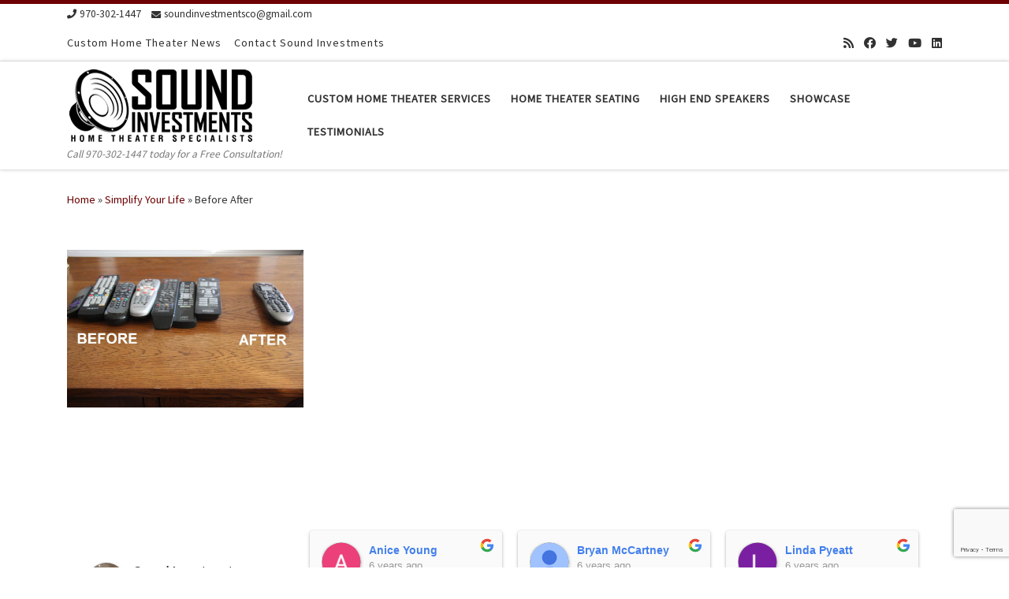

--- FILE ---
content_type: text/html; charset=utf-8
request_url: https://www.google.com/recaptcha/api2/anchor?ar=1&k=6Lc1JJQUAAAAAI57H8A_FVXgb3_Tj8zdinJ5I6Kn&co=aHR0cHM6Ly9ob21ldGhlYXRlcnNjby5jb206NDQz&hl=en&v=PoyoqOPhxBO7pBk68S4YbpHZ&size=invisible&anchor-ms=20000&execute-ms=30000&cb=rg2dau4ekf8h
body_size: 48667
content:
<!DOCTYPE HTML><html dir="ltr" lang="en"><head><meta http-equiv="Content-Type" content="text/html; charset=UTF-8">
<meta http-equiv="X-UA-Compatible" content="IE=edge">
<title>reCAPTCHA</title>
<style type="text/css">
/* cyrillic-ext */
@font-face {
  font-family: 'Roboto';
  font-style: normal;
  font-weight: 400;
  font-stretch: 100%;
  src: url(//fonts.gstatic.com/s/roboto/v48/KFO7CnqEu92Fr1ME7kSn66aGLdTylUAMa3GUBHMdazTgWw.woff2) format('woff2');
  unicode-range: U+0460-052F, U+1C80-1C8A, U+20B4, U+2DE0-2DFF, U+A640-A69F, U+FE2E-FE2F;
}
/* cyrillic */
@font-face {
  font-family: 'Roboto';
  font-style: normal;
  font-weight: 400;
  font-stretch: 100%;
  src: url(//fonts.gstatic.com/s/roboto/v48/KFO7CnqEu92Fr1ME7kSn66aGLdTylUAMa3iUBHMdazTgWw.woff2) format('woff2');
  unicode-range: U+0301, U+0400-045F, U+0490-0491, U+04B0-04B1, U+2116;
}
/* greek-ext */
@font-face {
  font-family: 'Roboto';
  font-style: normal;
  font-weight: 400;
  font-stretch: 100%;
  src: url(//fonts.gstatic.com/s/roboto/v48/KFO7CnqEu92Fr1ME7kSn66aGLdTylUAMa3CUBHMdazTgWw.woff2) format('woff2');
  unicode-range: U+1F00-1FFF;
}
/* greek */
@font-face {
  font-family: 'Roboto';
  font-style: normal;
  font-weight: 400;
  font-stretch: 100%;
  src: url(//fonts.gstatic.com/s/roboto/v48/KFO7CnqEu92Fr1ME7kSn66aGLdTylUAMa3-UBHMdazTgWw.woff2) format('woff2');
  unicode-range: U+0370-0377, U+037A-037F, U+0384-038A, U+038C, U+038E-03A1, U+03A3-03FF;
}
/* math */
@font-face {
  font-family: 'Roboto';
  font-style: normal;
  font-weight: 400;
  font-stretch: 100%;
  src: url(//fonts.gstatic.com/s/roboto/v48/KFO7CnqEu92Fr1ME7kSn66aGLdTylUAMawCUBHMdazTgWw.woff2) format('woff2');
  unicode-range: U+0302-0303, U+0305, U+0307-0308, U+0310, U+0312, U+0315, U+031A, U+0326-0327, U+032C, U+032F-0330, U+0332-0333, U+0338, U+033A, U+0346, U+034D, U+0391-03A1, U+03A3-03A9, U+03B1-03C9, U+03D1, U+03D5-03D6, U+03F0-03F1, U+03F4-03F5, U+2016-2017, U+2034-2038, U+203C, U+2040, U+2043, U+2047, U+2050, U+2057, U+205F, U+2070-2071, U+2074-208E, U+2090-209C, U+20D0-20DC, U+20E1, U+20E5-20EF, U+2100-2112, U+2114-2115, U+2117-2121, U+2123-214F, U+2190, U+2192, U+2194-21AE, U+21B0-21E5, U+21F1-21F2, U+21F4-2211, U+2213-2214, U+2216-22FF, U+2308-230B, U+2310, U+2319, U+231C-2321, U+2336-237A, U+237C, U+2395, U+239B-23B7, U+23D0, U+23DC-23E1, U+2474-2475, U+25AF, U+25B3, U+25B7, U+25BD, U+25C1, U+25CA, U+25CC, U+25FB, U+266D-266F, U+27C0-27FF, U+2900-2AFF, U+2B0E-2B11, U+2B30-2B4C, U+2BFE, U+3030, U+FF5B, U+FF5D, U+1D400-1D7FF, U+1EE00-1EEFF;
}
/* symbols */
@font-face {
  font-family: 'Roboto';
  font-style: normal;
  font-weight: 400;
  font-stretch: 100%;
  src: url(//fonts.gstatic.com/s/roboto/v48/KFO7CnqEu92Fr1ME7kSn66aGLdTylUAMaxKUBHMdazTgWw.woff2) format('woff2');
  unicode-range: U+0001-000C, U+000E-001F, U+007F-009F, U+20DD-20E0, U+20E2-20E4, U+2150-218F, U+2190, U+2192, U+2194-2199, U+21AF, U+21E6-21F0, U+21F3, U+2218-2219, U+2299, U+22C4-22C6, U+2300-243F, U+2440-244A, U+2460-24FF, U+25A0-27BF, U+2800-28FF, U+2921-2922, U+2981, U+29BF, U+29EB, U+2B00-2BFF, U+4DC0-4DFF, U+FFF9-FFFB, U+10140-1018E, U+10190-1019C, U+101A0, U+101D0-101FD, U+102E0-102FB, U+10E60-10E7E, U+1D2C0-1D2D3, U+1D2E0-1D37F, U+1F000-1F0FF, U+1F100-1F1AD, U+1F1E6-1F1FF, U+1F30D-1F30F, U+1F315, U+1F31C, U+1F31E, U+1F320-1F32C, U+1F336, U+1F378, U+1F37D, U+1F382, U+1F393-1F39F, U+1F3A7-1F3A8, U+1F3AC-1F3AF, U+1F3C2, U+1F3C4-1F3C6, U+1F3CA-1F3CE, U+1F3D4-1F3E0, U+1F3ED, U+1F3F1-1F3F3, U+1F3F5-1F3F7, U+1F408, U+1F415, U+1F41F, U+1F426, U+1F43F, U+1F441-1F442, U+1F444, U+1F446-1F449, U+1F44C-1F44E, U+1F453, U+1F46A, U+1F47D, U+1F4A3, U+1F4B0, U+1F4B3, U+1F4B9, U+1F4BB, U+1F4BF, U+1F4C8-1F4CB, U+1F4D6, U+1F4DA, U+1F4DF, U+1F4E3-1F4E6, U+1F4EA-1F4ED, U+1F4F7, U+1F4F9-1F4FB, U+1F4FD-1F4FE, U+1F503, U+1F507-1F50B, U+1F50D, U+1F512-1F513, U+1F53E-1F54A, U+1F54F-1F5FA, U+1F610, U+1F650-1F67F, U+1F687, U+1F68D, U+1F691, U+1F694, U+1F698, U+1F6AD, U+1F6B2, U+1F6B9-1F6BA, U+1F6BC, U+1F6C6-1F6CF, U+1F6D3-1F6D7, U+1F6E0-1F6EA, U+1F6F0-1F6F3, U+1F6F7-1F6FC, U+1F700-1F7FF, U+1F800-1F80B, U+1F810-1F847, U+1F850-1F859, U+1F860-1F887, U+1F890-1F8AD, U+1F8B0-1F8BB, U+1F8C0-1F8C1, U+1F900-1F90B, U+1F93B, U+1F946, U+1F984, U+1F996, U+1F9E9, U+1FA00-1FA6F, U+1FA70-1FA7C, U+1FA80-1FA89, U+1FA8F-1FAC6, U+1FACE-1FADC, U+1FADF-1FAE9, U+1FAF0-1FAF8, U+1FB00-1FBFF;
}
/* vietnamese */
@font-face {
  font-family: 'Roboto';
  font-style: normal;
  font-weight: 400;
  font-stretch: 100%;
  src: url(//fonts.gstatic.com/s/roboto/v48/KFO7CnqEu92Fr1ME7kSn66aGLdTylUAMa3OUBHMdazTgWw.woff2) format('woff2');
  unicode-range: U+0102-0103, U+0110-0111, U+0128-0129, U+0168-0169, U+01A0-01A1, U+01AF-01B0, U+0300-0301, U+0303-0304, U+0308-0309, U+0323, U+0329, U+1EA0-1EF9, U+20AB;
}
/* latin-ext */
@font-face {
  font-family: 'Roboto';
  font-style: normal;
  font-weight: 400;
  font-stretch: 100%;
  src: url(//fonts.gstatic.com/s/roboto/v48/KFO7CnqEu92Fr1ME7kSn66aGLdTylUAMa3KUBHMdazTgWw.woff2) format('woff2');
  unicode-range: U+0100-02BA, U+02BD-02C5, U+02C7-02CC, U+02CE-02D7, U+02DD-02FF, U+0304, U+0308, U+0329, U+1D00-1DBF, U+1E00-1E9F, U+1EF2-1EFF, U+2020, U+20A0-20AB, U+20AD-20C0, U+2113, U+2C60-2C7F, U+A720-A7FF;
}
/* latin */
@font-face {
  font-family: 'Roboto';
  font-style: normal;
  font-weight: 400;
  font-stretch: 100%;
  src: url(//fonts.gstatic.com/s/roboto/v48/KFO7CnqEu92Fr1ME7kSn66aGLdTylUAMa3yUBHMdazQ.woff2) format('woff2');
  unicode-range: U+0000-00FF, U+0131, U+0152-0153, U+02BB-02BC, U+02C6, U+02DA, U+02DC, U+0304, U+0308, U+0329, U+2000-206F, U+20AC, U+2122, U+2191, U+2193, U+2212, U+2215, U+FEFF, U+FFFD;
}
/* cyrillic-ext */
@font-face {
  font-family: 'Roboto';
  font-style: normal;
  font-weight: 500;
  font-stretch: 100%;
  src: url(//fonts.gstatic.com/s/roboto/v48/KFO7CnqEu92Fr1ME7kSn66aGLdTylUAMa3GUBHMdazTgWw.woff2) format('woff2');
  unicode-range: U+0460-052F, U+1C80-1C8A, U+20B4, U+2DE0-2DFF, U+A640-A69F, U+FE2E-FE2F;
}
/* cyrillic */
@font-face {
  font-family: 'Roboto';
  font-style: normal;
  font-weight: 500;
  font-stretch: 100%;
  src: url(//fonts.gstatic.com/s/roboto/v48/KFO7CnqEu92Fr1ME7kSn66aGLdTylUAMa3iUBHMdazTgWw.woff2) format('woff2');
  unicode-range: U+0301, U+0400-045F, U+0490-0491, U+04B0-04B1, U+2116;
}
/* greek-ext */
@font-face {
  font-family: 'Roboto';
  font-style: normal;
  font-weight: 500;
  font-stretch: 100%;
  src: url(//fonts.gstatic.com/s/roboto/v48/KFO7CnqEu92Fr1ME7kSn66aGLdTylUAMa3CUBHMdazTgWw.woff2) format('woff2');
  unicode-range: U+1F00-1FFF;
}
/* greek */
@font-face {
  font-family: 'Roboto';
  font-style: normal;
  font-weight: 500;
  font-stretch: 100%;
  src: url(//fonts.gstatic.com/s/roboto/v48/KFO7CnqEu92Fr1ME7kSn66aGLdTylUAMa3-UBHMdazTgWw.woff2) format('woff2');
  unicode-range: U+0370-0377, U+037A-037F, U+0384-038A, U+038C, U+038E-03A1, U+03A3-03FF;
}
/* math */
@font-face {
  font-family: 'Roboto';
  font-style: normal;
  font-weight: 500;
  font-stretch: 100%;
  src: url(//fonts.gstatic.com/s/roboto/v48/KFO7CnqEu92Fr1ME7kSn66aGLdTylUAMawCUBHMdazTgWw.woff2) format('woff2');
  unicode-range: U+0302-0303, U+0305, U+0307-0308, U+0310, U+0312, U+0315, U+031A, U+0326-0327, U+032C, U+032F-0330, U+0332-0333, U+0338, U+033A, U+0346, U+034D, U+0391-03A1, U+03A3-03A9, U+03B1-03C9, U+03D1, U+03D5-03D6, U+03F0-03F1, U+03F4-03F5, U+2016-2017, U+2034-2038, U+203C, U+2040, U+2043, U+2047, U+2050, U+2057, U+205F, U+2070-2071, U+2074-208E, U+2090-209C, U+20D0-20DC, U+20E1, U+20E5-20EF, U+2100-2112, U+2114-2115, U+2117-2121, U+2123-214F, U+2190, U+2192, U+2194-21AE, U+21B0-21E5, U+21F1-21F2, U+21F4-2211, U+2213-2214, U+2216-22FF, U+2308-230B, U+2310, U+2319, U+231C-2321, U+2336-237A, U+237C, U+2395, U+239B-23B7, U+23D0, U+23DC-23E1, U+2474-2475, U+25AF, U+25B3, U+25B7, U+25BD, U+25C1, U+25CA, U+25CC, U+25FB, U+266D-266F, U+27C0-27FF, U+2900-2AFF, U+2B0E-2B11, U+2B30-2B4C, U+2BFE, U+3030, U+FF5B, U+FF5D, U+1D400-1D7FF, U+1EE00-1EEFF;
}
/* symbols */
@font-face {
  font-family: 'Roboto';
  font-style: normal;
  font-weight: 500;
  font-stretch: 100%;
  src: url(//fonts.gstatic.com/s/roboto/v48/KFO7CnqEu92Fr1ME7kSn66aGLdTylUAMaxKUBHMdazTgWw.woff2) format('woff2');
  unicode-range: U+0001-000C, U+000E-001F, U+007F-009F, U+20DD-20E0, U+20E2-20E4, U+2150-218F, U+2190, U+2192, U+2194-2199, U+21AF, U+21E6-21F0, U+21F3, U+2218-2219, U+2299, U+22C4-22C6, U+2300-243F, U+2440-244A, U+2460-24FF, U+25A0-27BF, U+2800-28FF, U+2921-2922, U+2981, U+29BF, U+29EB, U+2B00-2BFF, U+4DC0-4DFF, U+FFF9-FFFB, U+10140-1018E, U+10190-1019C, U+101A0, U+101D0-101FD, U+102E0-102FB, U+10E60-10E7E, U+1D2C0-1D2D3, U+1D2E0-1D37F, U+1F000-1F0FF, U+1F100-1F1AD, U+1F1E6-1F1FF, U+1F30D-1F30F, U+1F315, U+1F31C, U+1F31E, U+1F320-1F32C, U+1F336, U+1F378, U+1F37D, U+1F382, U+1F393-1F39F, U+1F3A7-1F3A8, U+1F3AC-1F3AF, U+1F3C2, U+1F3C4-1F3C6, U+1F3CA-1F3CE, U+1F3D4-1F3E0, U+1F3ED, U+1F3F1-1F3F3, U+1F3F5-1F3F7, U+1F408, U+1F415, U+1F41F, U+1F426, U+1F43F, U+1F441-1F442, U+1F444, U+1F446-1F449, U+1F44C-1F44E, U+1F453, U+1F46A, U+1F47D, U+1F4A3, U+1F4B0, U+1F4B3, U+1F4B9, U+1F4BB, U+1F4BF, U+1F4C8-1F4CB, U+1F4D6, U+1F4DA, U+1F4DF, U+1F4E3-1F4E6, U+1F4EA-1F4ED, U+1F4F7, U+1F4F9-1F4FB, U+1F4FD-1F4FE, U+1F503, U+1F507-1F50B, U+1F50D, U+1F512-1F513, U+1F53E-1F54A, U+1F54F-1F5FA, U+1F610, U+1F650-1F67F, U+1F687, U+1F68D, U+1F691, U+1F694, U+1F698, U+1F6AD, U+1F6B2, U+1F6B9-1F6BA, U+1F6BC, U+1F6C6-1F6CF, U+1F6D3-1F6D7, U+1F6E0-1F6EA, U+1F6F0-1F6F3, U+1F6F7-1F6FC, U+1F700-1F7FF, U+1F800-1F80B, U+1F810-1F847, U+1F850-1F859, U+1F860-1F887, U+1F890-1F8AD, U+1F8B0-1F8BB, U+1F8C0-1F8C1, U+1F900-1F90B, U+1F93B, U+1F946, U+1F984, U+1F996, U+1F9E9, U+1FA00-1FA6F, U+1FA70-1FA7C, U+1FA80-1FA89, U+1FA8F-1FAC6, U+1FACE-1FADC, U+1FADF-1FAE9, U+1FAF0-1FAF8, U+1FB00-1FBFF;
}
/* vietnamese */
@font-face {
  font-family: 'Roboto';
  font-style: normal;
  font-weight: 500;
  font-stretch: 100%;
  src: url(//fonts.gstatic.com/s/roboto/v48/KFO7CnqEu92Fr1ME7kSn66aGLdTylUAMa3OUBHMdazTgWw.woff2) format('woff2');
  unicode-range: U+0102-0103, U+0110-0111, U+0128-0129, U+0168-0169, U+01A0-01A1, U+01AF-01B0, U+0300-0301, U+0303-0304, U+0308-0309, U+0323, U+0329, U+1EA0-1EF9, U+20AB;
}
/* latin-ext */
@font-face {
  font-family: 'Roboto';
  font-style: normal;
  font-weight: 500;
  font-stretch: 100%;
  src: url(//fonts.gstatic.com/s/roboto/v48/KFO7CnqEu92Fr1ME7kSn66aGLdTylUAMa3KUBHMdazTgWw.woff2) format('woff2');
  unicode-range: U+0100-02BA, U+02BD-02C5, U+02C7-02CC, U+02CE-02D7, U+02DD-02FF, U+0304, U+0308, U+0329, U+1D00-1DBF, U+1E00-1E9F, U+1EF2-1EFF, U+2020, U+20A0-20AB, U+20AD-20C0, U+2113, U+2C60-2C7F, U+A720-A7FF;
}
/* latin */
@font-face {
  font-family: 'Roboto';
  font-style: normal;
  font-weight: 500;
  font-stretch: 100%;
  src: url(//fonts.gstatic.com/s/roboto/v48/KFO7CnqEu92Fr1ME7kSn66aGLdTylUAMa3yUBHMdazQ.woff2) format('woff2');
  unicode-range: U+0000-00FF, U+0131, U+0152-0153, U+02BB-02BC, U+02C6, U+02DA, U+02DC, U+0304, U+0308, U+0329, U+2000-206F, U+20AC, U+2122, U+2191, U+2193, U+2212, U+2215, U+FEFF, U+FFFD;
}
/* cyrillic-ext */
@font-face {
  font-family: 'Roboto';
  font-style: normal;
  font-weight: 900;
  font-stretch: 100%;
  src: url(//fonts.gstatic.com/s/roboto/v48/KFO7CnqEu92Fr1ME7kSn66aGLdTylUAMa3GUBHMdazTgWw.woff2) format('woff2');
  unicode-range: U+0460-052F, U+1C80-1C8A, U+20B4, U+2DE0-2DFF, U+A640-A69F, U+FE2E-FE2F;
}
/* cyrillic */
@font-face {
  font-family: 'Roboto';
  font-style: normal;
  font-weight: 900;
  font-stretch: 100%;
  src: url(//fonts.gstatic.com/s/roboto/v48/KFO7CnqEu92Fr1ME7kSn66aGLdTylUAMa3iUBHMdazTgWw.woff2) format('woff2');
  unicode-range: U+0301, U+0400-045F, U+0490-0491, U+04B0-04B1, U+2116;
}
/* greek-ext */
@font-face {
  font-family: 'Roboto';
  font-style: normal;
  font-weight: 900;
  font-stretch: 100%;
  src: url(//fonts.gstatic.com/s/roboto/v48/KFO7CnqEu92Fr1ME7kSn66aGLdTylUAMa3CUBHMdazTgWw.woff2) format('woff2');
  unicode-range: U+1F00-1FFF;
}
/* greek */
@font-face {
  font-family: 'Roboto';
  font-style: normal;
  font-weight: 900;
  font-stretch: 100%;
  src: url(//fonts.gstatic.com/s/roboto/v48/KFO7CnqEu92Fr1ME7kSn66aGLdTylUAMa3-UBHMdazTgWw.woff2) format('woff2');
  unicode-range: U+0370-0377, U+037A-037F, U+0384-038A, U+038C, U+038E-03A1, U+03A3-03FF;
}
/* math */
@font-face {
  font-family: 'Roboto';
  font-style: normal;
  font-weight: 900;
  font-stretch: 100%;
  src: url(//fonts.gstatic.com/s/roboto/v48/KFO7CnqEu92Fr1ME7kSn66aGLdTylUAMawCUBHMdazTgWw.woff2) format('woff2');
  unicode-range: U+0302-0303, U+0305, U+0307-0308, U+0310, U+0312, U+0315, U+031A, U+0326-0327, U+032C, U+032F-0330, U+0332-0333, U+0338, U+033A, U+0346, U+034D, U+0391-03A1, U+03A3-03A9, U+03B1-03C9, U+03D1, U+03D5-03D6, U+03F0-03F1, U+03F4-03F5, U+2016-2017, U+2034-2038, U+203C, U+2040, U+2043, U+2047, U+2050, U+2057, U+205F, U+2070-2071, U+2074-208E, U+2090-209C, U+20D0-20DC, U+20E1, U+20E5-20EF, U+2100-2112, U+2114-2115, U+2117-2121, U+2123-214F, U+2190, U+2192, U+2194-21AE, U+21B0-21E5, U+21F1-21F2, U+21F4-2211, U+2213-2214, U+2216-22FF, U+2308-230B, U+2310, U+2319, U+231C-2321, U+2336-237A, U+237C, U+2395, U+239B-23B7, U+23D0, U+23DC-23E1, U+2474-2475, U+25AF, U+25B3, U+25B7, U+25BD, U+25C1, U+25CA, U+25CC, U+25FB, U+266D-266F, U+27C0-27FF, U+2900-2AFF, U+2B0E-2B11, U+2B30-2B4C, U+2BFE, U+3030, U+FF5B, U+FF5D, U+1D400-1D7FF, U+1EE00-1EEFF;
}
/* symbols */
@font-face {
  font-family: 'Roboto';
  font-style: normal;
  font-weight: 900;
  font-stretch: 100%;
  src: url(//fonts.gstatic.com/s/roboto/v48/KFO7CnqEu92Fr1ME7kSn66aGLdTylUAMaxKUBHMdazTgWw.woff2) format('woff2');
  unicode-range: U+0001-000C, U+000E-001F, U+007F-009F, U+20DD-20E0, U+20E2-20E4, U+2150-218F, U+2190, U+2192, U+2194-2199, U+21AF, U+21E6-21F0, U+21F3, U+2218-2219, U+2299, U+22C4-22C6, U+2300-243F, U+2440-244A, U+2460-24FF, U+25A0-27BF, U+2800-28FF, U+2921-2922, U+2981, U+29BF, U+29EB, U+2B00-2BFF, U+4DC0-4DFF, U+FFF9-FFFB, U+10140-1018E, U+10190-1019C, U+101A0, U+101D0-101FD, U+102E0-102FB, U+10E60-10E7E, U+1D2C0-1D2D3, U+1D2E0-1D37F, U+1F000-1F0FF, U+1F100-1F1AD, U+1F1E6-1F1FF, U+1F30D-1F30F, U+1F315, U+1F31C, U+1F31E, U+1F320-1F32C, U+1F336, U+1F378, U+1F37D, U+1F382, U+1F393-1F39F, U+1F3A7-1F3A8, U+1F3AC-1F3AF, U+1F3C2, U+1F3C4-1F3C6, U+1F3CA-1F3CE, U+1F3D4-1F3E0, U+1F3ED, U+1F3F1-1F3F3, U+1F3F5-1F3F7, U+1F408, U+1F415, U+1F41F, U+1F426, U+1F43F, U+1F441-1F442, U+1F444, U+1F446-1F449, U+1F44C-1F44E, U+1F453, U+1F46A, U+1F47D, U+1F4A3, U+1F4B0, U+1F4B3, U+1F4B9, U+1F4BB, U+1F4BF, U+1F4C8-1F4CB, U+1F4D6, U+1F4DA, U+1F4DF, U+1F4E3-1F4E6, U+1F4EA-1F4ED, U+1F4F7, U+1F4F9-1F4FB, U+1F4FD-1F4FE, U+1F503, U+1F507-1F50B, U+1F50D, U+1F512-1F513, U+1F53E-1F54A, U+1F54F-1F5FA, U+1F610, U+1F650-1F67F, U+1F687, U+1F68D, U+1F691, U+1F694, U+1F698, U+1F6AD, U+1F6B2, U+1F6B9-1F6BA, U+1F6BC, U+1F6C6-1F6CF, U+1F6D3-1F6D7, U+1F6E0-1F6EA, U+1F6F0-1F6F3, U+1F6F7-1F6FC, U+1F700-1F7FF, U+1F800-1F80B, U+1F810-1F847, U+1F850-1F859, U+1F860-1F887, U+1F890-1F8AD, U+1F8B0-1F8BB, U+1F8C0-1F8C1, U+1F900-1F90B, U+1F93B, U+1F946, U+1F984, U+1F996, U+1F9E9, U+1FA00-1FA6F, U+1FA70-1FA7C, U+1FA80-1FA89, U+1FA8F-1FAC6, U+1FACE-1FADC, U+1FADF-1FAE9, U+1FAF0-1FAF8, U+1FB00-1FBFF;
}
/* vietnamese */
@font-face {
  font-family: 'Roboto';
  font-style: normal;
  font-weight: 900;
  font-stretch: 100%;
  src: url(//fonts.gstatic.com/s/roboto/v48/KFO7CnqEu92Fr1ME7kSn66aGLdTylUAMa3OUBHMdazTgWw.woff2) format('woff2');
  unicode-range: U+0102-0103, U+0110-0111, U+0128-0129, U+0168-0169, U+01A0-01A1, U+01AF-01B0, U+0300-0301, U+0303-0304, U+0308-0309, U+0323, U+0329, U+1EA0-1EF9, U+20AB;
}
/* latin-ext */
@font-face {
  font-family: 'Roboto';
  font-style: normal;
  font-weight: 900;
  font-stretch: 100%;
  src: url(//fonts.gstatic.com/s/roboto/v48/KFO7CnqEu92Fr1ME7kSn66aGLdTylUAMa3KUBHMdazTgWw.woff2) format('woff2');
  unicode-range: U+0100-02BA, U+02BD-02C5, U+02C7-02CC, U+02CE-02D7, U+02DD-02FF, U+0304, U+0308, U+0329, U+1D00-1DBF, U+1E00-1E9F, U+1EF2-1EFF, U+2020, U+20A0-20AB, U+20AD-20C0, U+2113, U+2C60-2C7F, U+A720-A7FF;
}
/* latin */
@font-face {
  font-family: 'Roboto';
  font-style: normal;
  font-weight: 900;
  font-stretch: 100%;
  src: url(//fonts.gstatic.com/s/roboto/v48/KFO7CnqEu92Fr1ME7kSn66aGLdTylUAMa3yUBHMdazQ.woff2) format('woff2');
  unicode-range: U+0000-00FF, U+0131, U+0152-0153, U+02BB-02BC, U+02C6, U+02DA, U+02DC, U+0304, U+0308, U+0329, U+2000-206F, U+20AC, U+2122, U+2191, U+2193, U+2212, U+2215, U+FEFF, U+FFFD;
}

</style>
<link rel="stylesheet" type="text/css" href="https://www.gstatic.com/recaptcha/releases/PoyoqOPhxBO7pBk68S4YbpHZ/styles__ltr.css">
<script nonce="BGEWqdEr8JZwCTGsvZjdbQ" type="text/javascript">window['__recaptcha_api'] = 'https://www.google.com/recaptcha/api2/';</script>
<script type="text/javascript" src="https://www.gstatic.com/recaptcha/releases/PoyoqOPhxBO7pBk68S4YbpHZ/recaptcha__en.js" nonce="BGEWqdEr8JZwCTGsvZjdbQ">
      
    </script></head>
<body><div id="rc-anchor-alert" class="rc-anchor-alert"></div>
<input type="hidden" id="recaptcha-token" value="[base64]">
<script type="text/javascript" nonce="BGEWqdEr8JZwCTGsvZjdbQ">
      recaptcha.anchor.Main.init("[\x22ainput\x22,[\x22bgdata\x22,\x22\x22,\[base64]/[base64]/[base64]/[base64]/[base64]/UltsKytdPUU6KEU8MjA0OD9SW2wrK109RT4+NnwxOTI6KChFJjY0NTEyKT09NTUyOTYmJk0rMTxjLmxlbmd0aCYmKGMuY2hhckNvZGVBdChNKzEpJjY0NTEyKT09NTYzMjA/[base64]/[base64]/[base64]/[base64]/[base64]/[base64]/[base64]\x22,\[base64]\\u003d\x22,\x22w6A5LcOhTW8RwoXCn8KVw7pJwoh1wqfCm8KMa8O/GsOPGsK5DsKWw7MsOgXDoXLDocOZwrw7f8OCf8KNKx7Dp8Kqwp44wpnCgxTDn1fCksKVw7Ztw7AGScKowoTDnsOoK8K5YsOVwrzDjWA+w6hVXT1wwqo7wosOwqs9aDACwrjCuRAMdsK0wpddw6rDnj/CrxxQX2PDj3vClMOLwrBPwqHCgBjDucOXwrnCgcOofDpWwo3Cg8OhX8OMw73Dhx/CiEnCisKdw7DDssKNOG/DhH/ClXXDvsK8EsOTVlpIRlsJwofCnAlfw67DiMO4fcOhw47DiFdsw4NtbcK3wpgQIjxoETLCq1/Ci11jeMOzw7Z0cMO0wp4gZhzCjWMvw47DusKGKsKXS8KZFcOXwobCicKZw7VQwpBtY8OveHPDv1Nkw7bDoy/DogcYw5wJFsOZwo9swo3Dl8O6wq59ewYGwprCgMOeY0LCs8KXT8Kjw4giw5InN8OaFcOACMKww6wKVsO2AAzCjmMPYX47w5TDlV4dwqrDhcKEc8KFe8OZwrXDsMOwD23Dm8OdAmc5w6zCiMO2PcKJM2/[base64]/[base64]/[base64]/w5AOesOrKsOvFxfDvcOEw7hWT8KEAhpNdcObBwHDkHo3w6EuYMOaN8OHwroPSTYVdcK6JTfDugNkbQXCv2DCmWhHc8Olw5bCncKxLidDwrEVwoNNw4cMSDoGwq0SwpfDoyLDvMOrC3wAJ8O6axMAwrYNRWUJBC40agUKDsKka8OXQcOaKCzClCzDilFrwqQUZDcZwo/[base64]/KXtWwojDnkDDrsOvHcO6w4DDn8ODwrfCjAfDi8K4dcOswqYZwrLDiMKqwpLCl8OxXsKyQDpAU8Omdi7Dhh3CosKVP8Ouwq/Ci8K8Oh5oworDn8OWw64uw6rCvF3Du8Orw4nCtMOkw5DCssO8w64tGQNpGAXCtUUmw78iwrJkCwxSZg/[base64]/DkVhhwqcXJMKzcsO+PU/[base64]/Dl0jCs01OT8K6wobCsTzCrW/DhmoUw4YuwpLDl8K/w7TDqxUMWcOAw6HDt8KfVcOtw4PDvsKAw4HCsTJzw6VvwpJBw5Jwwo7DsRFAw5xRBXbDp8OoPBvDvG7Di8O+DcOKw6Z9w5o0KMOCwrnDtsOzP0bChjEcDgXDpzxkwpIXw6zDvEQNLn/DmkYXRMKBamBJw7NUERZewqbDj8KKKlZ/[base64]/DrVYLNgZlCMOUwovCsUjCrjIRwpTDgTMyb2cKBsK6F1DCqMK8wrPDhcKJRW/[base64]/Dtk/DuMK7w6AnwrpDw4FnwoRMaQJVUMKuR8Kqw4YeOH7CsXHDmsOKUXsEAsKpPnl4w55yw6jDl8Ogw5fCmMKqDMKvTcOUTFXDjcKDAcKVw5rCjsOyBcOVwrvCuX7DkyvDp0TDhCssA8KQAcOnZR/DmsKHBH4Wwp/Cs2XClzoDwp3DoMOPw5M4wqPDq8OzC8KWZ8KFDsO5w6AgESzCj0lrRAfCsMOyfCQIJsKyw5gJw40VEsKhw55mwq5JwpZ1BsO0O8K/wqBFUTI9w5hxwo/DqsOTW8KnezjClcOEw4Aiw6TDksKDQMOyw43DuMONwrsgw7TDtcOJGknDj0EswrHDgsOEeGg9aMOIHlTDkMKAwqJ6wrHDk8OFwrMdwrTDoy13w65ywqEswpsMPRzChDrCqGDDlw/CgsKHQmTCjmN3Z8KaajXCucOKw6pHXxdPeCpBMMOXwqPCkcOGaivDjDpKSVYyRyHCqyd5ARhkeFYMf8KBbUXDmcO2c8K+wq3Dl8O/ZToEFiPChsONJsK9w5PDqx7DnhzDvsKMwozCkQQLX8OdwqPDkT7CikLCtMKQwovDhMOKaUZaJFbDmFkIbhNxAcOHwpDCmVhKb0hTbwvDs8KVaMOHSsOYLMKIBMOjwpFmHw/Dl8OGA0HDssKNw4tRF8Kawpl9wq3CqkZCwqzDhmAaPMOWXMO9fMOmRHjDo1XDuXhGwqvCtkzCiFcJRkDDkcK1bcOyVDDDoFQkN8KDwog2LR7ClidUw5dvwrrCgsOvw45EQGDDhzfCiA4yw6/DiR0lwpfDhXR2wq3CrVxrw6rCoyVBwoIIw54iwoUMw5Azw4JmK8KmwpzDg1HDu8OYHMKSb8K6w7nCkhtVbSwhf8Kzw47CmsOsBMOVwolYwrRFCzNFwoDDgE0fw6PDjh1Cw6jCgxB+w7cPw5zDjiUiwr8Hw4fCocKlYWrDsCh1f8OfY8K9wobDocKIe1hfacKgw4jCuA/Ds8KMw5nDqMOtVcKINQpHYgQ6wp3CvXVowpzCgMKYwrw5wpEPwr7DsQbCicOTcMKTwoVObSE+AMO6wpcqw4HDt8OfwpxUH8KuBMO/QzDDkcKJw7bDlDTCvMKJTsKvfMOFPxlIeT4OwpFMw5lbw6nDtQfCmQkwAcOfaSvDtkAHRsO7w57Cqlsowo/CqR1va0TCnlnDtjFVw4pBPcOAYxB5w44iIAltwr3CphnChsOJw4Rxc8OQJMOST8KMw6MBXMKnwq7DpcOkd8K2w67CncOCHmfDn8Kgw5o8GH7ClmLDp0UtK8O/[base64]/CrDJQBX/DrmjDhGJhTgkHwrDDgcOxZnHDp0FmGA5fK8OjwqnDpg5kw4Qyw5Qvw4AGwrfCr8KWERDDl8KEwqVqwpzDq0UUw5Z5IXpSY0nCgGrCkFBlw4o5Q8O6AxMPw5PCsMOMwr7DhmVcHcO3w5oQVWMjwo7CgsKcwpHDvcORw4DChcOfw57CpcKaSU4xwrfCkxZKIhbDkcO/[base64]/Ds2/CsFHCgGdrXMKkQcOWw4Jzw5c6wrBGPybCgcK7RhXDpcKET8K9w49pw4NhQ8Ksw77CqMOowqDDvyPDo8KKw4TCkMKcUlvDq0YnV8KQwpHDrMK/w4NXMwVkKQzCs3p7w5bDkh8Dw4PCqMOHw4TCkMO+wr7Do1fDuMOSw77DhE/DqHzDkcKXUz9TwoRybELCjcOIw7PCm3/[base64]/ClUfCu8KIwoTDlgpQV8OvwpsIKAPChcKDUTVhw4wJNsOGQSZkEsO0woVObMKqw4DCnlrCr8K7wrEcw5p/csOew4R/aXMbABdTwpJhZlbCjyM2w7DDrsOUc1giMcKRH8O9SQMOwqXDumF7ekp3QMKrw6rDqxw0w7Fgw4B2R1HCl3PDrsK7GsKWw4fDhMOjworChsODMhfDqcKsaz7DnsO2wq1tw5fDo8KHwpMjSsODw5sTwrEAwq/Cj2QdwrU1WMOvwp4aJ8O3w7/CqcKGwoY5wrnCisOKXsKHw7VzwoDCoyEhAMOew6gUw7vCpj/Cr23DqCsww6VRclDClS/DmBURwqTDpcOUaQpZw4lELV/Dh8Ouw5jCvEHDpz/[base64]/[base64]/DgMO3ew3DgwJuwrJkwrRJwpPCicK0wqwKG8OPaS7CknXChh3CnBPDqWduw7LDpsKIJx8hw6MYPMKpwo4rIcO0RGdJRcOxNcO+cMO+woXCikPCq0lvKMOLNVLCisKowp/DrUlmwrFvMsOWIMOcw7/CkUNpw7XDpi16w6bChsKiw7LDoMO/wrXCoUnDiy0Fw6fCkw7DoMKjOERBwonDrsKUf0HChsKbw7wEUxnDqFTCtMOiwqrDihJ8wqbCpE3DucOkw64Bw4M7w5/Dkk4zIsKNwqvDiEwmSMOHd8Kpek3DnMOoFSvCk8KiwrA9w5w3YAbCusO/[base64]/asKEw67CpH3Dn8OHDwDColTCtsK+BibCicO6VGnCg8Kuwog7D3kewqPDqzMGDMKpCsOawoPDpWDCj8KwfMK2wonDkQd/HijCmATDv8KgwrZewr7Cs8OqwrvDugfDmcKEwobCgRUxw77CnwvDlMKBOyI7PDXDk8O4UyHDvcKtwrgxw6jCixROw5Qqw6vCiQzCv8OIw5TCrcONQcO6BMOqMcKGDsKawptUScOsw4/Dom9hc8KYMMKZRcKQHMOlOCjCpsKVwpQiVDjCjjvDlMOPw73CljgRwoMPwobDmDjDn3tWwp/Cv8KQw6nDvkxAw7AFNsKiLcOBwrpnVMKOEEUPw63CrSnDuMKiwrUWA8KociUXwoQGwoMIVCDDsHAYw7QKwpdCw63CqSnDunttw7/DsSwjJnrCtXVmw67CqEDDv1XDjMKAak4Jw67CrQHDpBHDjMK2w5HCq8Kdw6hHwodeATDDsj57w7zCjsOwVsKowoLCtsKfwpU2CcO9GMKGwohKw4YLTwULTBnClMOow63DvwnCo0/DmmzDkkAMXXMaTFDCs8KTNkkiwrbDvcK/wpJ+eMOhwrxTFRrCgFxxw5/CuMKRwqPCv18GPkzCkn0mwpIRKMKfwrrDlizCjcO3wrQPw6caw6Ffwo9dwr3DhcKgw4jCqMOOcMKow5VHwpTCviwZWcOFLMK3wqPDtMKtwo/[base64]/CsMOwwpxSwrgUwrDDlDnDmA5WwoUCdwfCjAoGMcKbwpHDo3Ygw6/CssO3RwYCw53Cr8OGw6nDkcOocx5ewrYzwqbCuGEnFTTCgBbCqsKRw7XCgTpvfsOeD8Ozw5vCkHXCiwHCl8OoPQsgw69RSHXDjcOVDcO6w6rDrUnCmMKfw6w4SnJnw4DCpsO/wrc8wofDmmTDnXbDhB5qw7DDs8OEwozDqMKyw4rDuiUiwrEZXsK0Ei7ChwDDrGwvwqBxe3MyDcOvwp9vBQgtQ0TCv1/[base64]/DlQJWSDI6aUHCtsOZCMKzwq9MUsORCsK6EDpCV8KnNxMNw4E/w5sjPsKSScO5w7vCvlXDrB00HcK5wrHDkzgDYMKEOsO3elk9w7HDmsO7Tk/DocKMw6M7QzzDlsKUw7pHccKDaC3Dp3Jww4hQwp7DjcOCBsKsw7HCgcK1wp7DoUIrw6jDjcKTOQDCmsOvw6N/dMK4EhdDf8ONXsKqw7LDsXoHAMOkVsO4w7vCthPCrcOoXMOofwvCv8KreMKTw7EfWXgpaMKfG8OXw5PCkcKWwplHXsKQccODw4ZLw5HDhsKDQF/DgQghwr5uCFJUw6DDlH7DscOjYnpGwoEOGHTDmMO1woTCp8OywrPDiMKBwr3CriMewq3DkGrDp8Oxw5RFBRXCg8OmwqfDv8KNwoRpwrHDqhwEWEfDvDXCrw05RnrCvz8NwqrDuBQ0H8OFUHx4JcKKwo/[base64]/[base64]/P8ORw73CpcODw7QHYSXDslIWJgA9w68twp1lwqfDqH7Dg0kjFADDvcOPdH3CrDXCtsK7HArChcK/w6zCp8K9fX5wOSFpLsKNw78xBBnCpn9Sw4zDnVxXw4wPwrfDr8OiBMOPw4/DuMKgI3fChMOHPsKQwqJswpXDlsKWRVnCnT4aw4LDo2I7Z8KfT0lBw4DCuMOMw7LDt8O1ClrCvWA8DcO5UsK/SMOFw5x5DxjDlsOpw5DDqsOOwqDCk8K8w4sAHcKswpLDrMOzVAnCncKtQsOfwqhZw4LCocKAwoR0NsOtYcKWwrwCwpTDs8KoaFrDgsK4w4DDj14twqpGasKawrRhXV7DnMKyOkVbw6zCpkduwpjDk3rCtTvDozLCsSF0wo/Dg8KgwrrCsMKYwosYW8OISMOlTcK5O2DCr8KlCyR4w47DvV55wrg/[base64]/DgMOTYUYXwo9racOsD8K5w6rChjpON8Kvwrc9ACAvD8ObwoTCqGvDlcOSw7PDrsOuw6rCq8O1cMKdQxVcYE/CocO4w4wDd8KcwrfDkFXDhMO0w5XCiMORw7TDnMKxwrTDtsKtwodLw6FDwqbDj8KKR2nCrcKDEWolw5UIXGUKw5DDkA/Cp0bCl8KhwpRoWCXClCxgworDr2LDo8OyccKTWMO2YWXCpsObYW/Cmw0QZ8KoCsOiw7Y+w5lHOyx6wrRAw50xa8OGNcK7woVWEMO9w4nCjMK/[base64]/DlHl5woRMFl4Ww67DtcOQwrjDhzVMe8OgwrHCrsKDY8KSFcOSV2ccw6JawoXCq8Kww4LDg8OGIcO6woxewqcBX8K/wrzCpExnTMO6GsKswrFeD2rDrljDpUvDo0LDrMK3w557w63DscOew4VUNBHCnCTDozVCw5MJXU7CvHTDoMKUw6B+IlgPw4HCkcOww5/CosKiCjoaw64RwoRCERsLVcOdd0XDkcOFw7fDo8KJwoPDjcOfwpTCvDvCicOOHy3CrX46GVMawpDDrcOePMKqLcKDCk3DhcKiw5AzRsKMYEtZSMOnU8KkXl3CsW7DgcOmw5HDg8OvY8KEwo7DrcOpw6/DmFEXwq0ow5ArF2EdRwJHwpvDi1PCn37DmS3DrCjDn1rDsy7Dk8O9w5waJ1PCnm57DcO2woE8wrXDtsKxwrokw6QSB8OjP8KKwolxBcKbwprClMKXw6hZw7Nfw5sZwrhgNMOwwrBKPHHCj1M3w6zDhFPCgsO9wqElDh/CgCBHwqlCwoATEMOjRcOOwooZw7N+w78JwoBhWWrDhy/DgQ/[base64]/DtcKQwqDDsMKWesKPHiXCl8KCwoHDg1/CkMO/KgvCoMK+WnwVw4waw5LDj0jDl2bDg8Kyw5VCBFzDrg7DlsKjYsOudMOrS8O4bAXDr0dBwrl3WsObMjx4IgRYwqnCn8KZFUnDhsOgw6fDsMOzVlh/[base64]/[base64]/DvsOvw4xABcK9F8OtaMObw4g2w7nClWPDqnDDo3XDmxXCmDfDsMKmw7R4w4vCk8ObwqFGwrpUw7lrwpgOw5nDt8KJdw3DuzDCgBPCsMOCYcOCSMKYC8OAOMOzKMK/GQlVeQnCosKDH8KAwqwPKTEuA8OfwotCP8K1KMO8F8K3wrvClMOuwrkCTsOmNwTCghLDuX/CrE/ChGsbwpdIaWsCA8Ksw7nCtFzDnA5Uw4HDrmbCpcOOecODw7AqwonDrcK3wow/wpzDiMKUw75Ww7F4wqjCjsKDw7LCoyHChDbCjcKpLjzCnsKzV8OMwonCtgvDh8OdwpVCasKhw68QPcO6dcKkw5cFI8KVwrHDpMOxWBPCl3DDuEApwqUVd1pgKCnDuH3CosOuHiBQwpEVwpN1w4XCu8K0w48CBcKGw7JUwqAywp/ChDzDulvCicKww4LDkV/DmsOMwpHCuQ/DnMOqDcKWNx/[base64]/AEMfTlLDsMKqZcKGw4p/IVJIw7JeU8KBw4PCtsOxNsK+w7UBT3PCsWrClW8OI8K0AsO7w7PDgh3DnsKiSMOWK1PCncO/XmEXZT/CjCjCn8O1w43Dhy7DhlxNw7lYRkEEIlxId8KNwonDmDDCin/DnsOCw6c6wq5vwpccS8KfcMO0w4tLGTM5JlXCvnoEfcKQwq4Awq3CscOBd8KSwonCt8OgwpbDg8O1McOawrILbsKawojCjsOiwq3Cq8OWw7U9KcKxc8OIw5HDrsKQw5lkwpXDu8OuSU8nJARywqxxR3QIwqsSwqwwVmzChsKGw5RXwqIbbwXCmsOUbQ/CmB8FwrnCi8Klcx/[base64]/[base64]/DssKePcKQVCcUeDoScCzDjMOMZnUJMcOmbUrChcOPw4/CrFROw5LCvcO+GzRfwo5DbsKecMOGZTPCqsOHwqsvJxrDpcOnaMOjw5sHwprChyTClQ7CjDNew7EBwofDqcOzwolKcHnDicOKwobDtg4rw4XDpcKfXsK7w5vDpRnCksOmwpbCpcKKwqLDjsOFwqrDilfDosOAw6FybTNOwr7DpsOzw63Djg0FODPChXthW8KZBMO4w4/DmsKDw7xUwq9IIMKHfT3Cm3jDs1bCjcOQCsK3wqY8KcOnbsOxw6LDr8OnGMKTaMKow7jCgXI3CcKRbjLCtBrCq3rDmRwHw5ISG0/DvsKDwpfDlcKzJsOSMMK/fMKuf8KbAHN7w7MGXF8mwobDvsOILCLCsMKVCMO2wqknwro0UMOqwrbDo8OmIsOJFhPDjcKUGVFWSU7CkWcTw7Y4wpTDqMKYa8KQasKzwosIwpIRGH5NG0zDg8OPwoHDisKNE1lJKMKRHQAmw5l2A1dxHsOFaMKQOCrChiDCjTNIw6rCui/[base64]/CR8qP8K6wrsxw6XCssOsw4RswqTDrjokw6TChC/CocKzwphgf03CiTzDkV7ClUzDv8Ofw5oNw6DChU11F8OnNwXDlSUpHgXCuxTDuMOrw6zDpsOOwoPDpAbCnV5OYsOnwpHCucO9YsKHw45dwo3DuMK4wrJxwpYYw4QMM8OywqFGKcO7wqsIwoZzS8Kiwqc0w57DhwhXwp/[base64]/RSbCsA7DvMKLwpwowplEw7PDjAPCisOowrnCtMO7WTUZw6/CqGLCl8OzUwTDtcONGsKewoPCmn7Cu8KLC8K1GWzDhVJsw7zDtcKTb8OpwqrCuMOZw4fDrkM1w4zDlBpOwrwNwpl2w5HDvsOuNGrCsl5uUAMxSgFJC8KAwrcFBsOMw5R0w7DDgcKBGcKJwrJxEC9Ww41pAD1Ow60zM8OxIQk0wrrDj8Kuwow8ScOhU8O/[base64]/WMKOIlzCvMK5NzAGQTcWLsO1eMKAGcKnwrJwYG/Dp1fCqADChMK/woBmHCXDkMKfw6XCjMOwwrnDrsOLw4d9A8KbMyBVwqTDisOXGjvCoF42ScKKAjbDsMKVw5M4NcK1wp0/w5bDosOcPy0Zw5jClcKmPH0Xw5rCkD/Dj2jDgcOiF8OOeSJOw7rDvWTCs2XDjhpIw5V/DsOCwrvDuhltwoFEwq5wZ8OQwrA3OQbDij3DicKWwqBEFMK/[base64]/Dk8OTwqlrw6HDqMKJGn7DqR8DCzPDlHFrw7Z/K0rDojXCosKVPzzDusOYwqc1LAcCOcKLLcK9w4jCisKKw7bClxYaYk/Cn8KiKsKBwpAHf1fCq8Khwp/CoTcwXCvDgsOGecKDwpbCi3VBwq0fwr3CvsOwKcOPw6fCgFLCuT4Gw5bDpDlVwr/Dt8KawpfCqMK2asO1wpLDlUrCgEbCoytlw5/DsnjCq8KyPmMBTcOAwobCghJpEDfDoMOKQsKywqDDnzTDnsOra8OaAXpmSsODZMOfbDISYcOfNcKcwrnCosKAwpfDiVtCw4JzwrnDk8OPDMKQSsKiPcKfGMO+fcOtwq7CoH/CgjDDslZsesKUwpnCocKlwr3DtcKEIcOIwqPDlxAwFhrCsB/DqSVXK8K8w5DDmADDiUJvM8Ozw6E8wp9kfXrDs38yEMKYwpPCj8K9w4kAUMOCDMK+w7BSwr8NwpfDksKOwrMLaEzCn8KGw4hTwoE8JcOCS8K+w5DCvQUORcO7KsKBw5nDh8OZTAFuw4bDjRrDoQ7Cohd4NE4lVDrDhsOsXShJwpPCsm3DlWPCkMKawoHDksOuXRPCiE/CsGxuCFfDo1LCvDbCnsOxCzPDncK2wqDDlXZzw6Nzw4fCoDDCo8KiMsOpw5TDvMOLw7LDqyk7wrjDuT9+w5bChsOkwonClmk1wqHCoVfChsKzCsOgw4PDo201wqcmJT/DhMKowpguwoFxYTZ0w4HDuGVFw6N8w5TCt1caBjM+w7AmwofDjU0ww7wKw6/Cr07ChsOHS8OZw63DqsKjRsOnw5c/S8KFwpYywrJHw5vCkMKcXlIbworCnMORwokSwrHCkk/DoMOPHh/Dphxjwp7CjcKKwrZkw7pZQsKxewtrHm5QO8KnIcKHwr9FfB/CpMO+QizCusONwofCqMKiwqgjZsKeBsOVH8O/[base64]/DkcKpwpFzw5BwYsKiw5nCoirDrik7w57DnsOVE8KPwotWH13CvhfCjcK7P8OOe8KhMSDCnlYbOsKjw6/ClMO0wpZVw4jCgMOlLMKNZS4/JsKASDJnHSPCusKlw7R3wonCsjzCqsKydcKgwoI+XMKVwpDClsKPRi3DtmLCrcKhXcOrw4/Crh7CvSITI8OFKcKSw4fCsT/DlMOGwqjCi8OWwo4uC2XCnsOWEjIUacOxw642w7A2w7LCoE4Cw6cBwpfDvlc/[base64]/DpyHCkGnChMOFOW/Do8Okw6XDmMOedyjCs8O9w4YgTFPChMO6wr5LwpTDinV/Vj3DtSnCv8OzVzzCj8OAA1VlbcKqccOaeMKaw5Zbwq/ChTgqP8KpMsKvMcK4MsK6XTzCsBDCpnrDpMKWLMO2BMK2wr5HWsKPMcOVwoglwp4aOlcZTsOAbBbCocOmwrzCoMK+w4HCp8ONG8KPccOqWsOPOsOQwqxiwobCsg7Cl3tRQ2jCr8OYeV7Cu3FfZT/DlGMVw5YiBsKvQG7Cnitiw6FzwqzCvD/[base64]/ClQJ6w4LDmSzDhxICbzjDlsORw5XCs8K0wrlIw7DDkxjDk8OCw7HCvWnDn0PDt8KxUREyQsOOwoFUwrrDhUZRw69/wp1bHsO4w4cySRjCpcKcw7NpwrpPdsO/[base64]/Y0PDucOPwrnCuWnDjsK6wophZ8OgwoVAG8OsXyTCuyl9wrZnYkTDtmTCtR7CqsK3H8KVEjTDgMO4wrTDtEBIwpvCoMO6wqLDpcOiBsKWD29/LcO/[base64]/DmSHCvS/DvsKgZMOXDXI8wppZek/CtcKtGsKyw48pwokiw7AUwrzDmMKUwq7Cr3QXBn/[base64]/[base64]/ChRnCmcOaw5Ffw4sCfcOpw48/w5V4wp/[base64]/ScOCd8Kmw4tCw4EKw4xZw7pqAmsBdhfCs3MIwpXDtsKncibCiwzDlcO/wp1nwpnChVDDsMOECsKTMgUPA8OOV8KgMD/DrjvCslZOOcKxw7/DlcKFwqLDtBTCssOZw5fDomDClSNJw5gLwqUXw6dIw5bDrcKAw6bDvcOJwpkif2BzcF7DocOkwqI4CcKDbGVUw6MRw6DCocK0woIQw71iwpvCsMKvw7TCscOZw6UfBGDCu2rCpiNrw54Nw7M/w4DDoGNpwqpeZsO5VcOZwqPCqVd2XsKkNcK1wph5w4wEw5E4w53DiAYqwqxpNBpFFMOqZsKDwrLDqGdOYcOBNkxnJGZVIBEmwr7Cr8Kxw61Iw7pKUW8oR8Kpw7Qxw7AYwrLDowZGw5fCumMAw73CiTU9JwkdXj9ZPxBJw7k0d8KxcMKvDwvCvFDCmMKGw59HSj/DtBtjwq3ChsKrwoTCscKiwoDDtsOPw5tcw6/CgHLCucO1UcOJwqQwwotDw7QNM8OBZxLDmRolwp/[base64]/wpXDjcOKw7Z6wp4WdMOswo5+UAsvwr/DnioDIcOzJ0oUwprCpMKtw4ghwovCs8KOW8OSw5LDiirCi8OPDsOFw5fDoGLCuVLCicKBw6kMw5HDr33Cq8OhQ8OuGGDClMOdG8KhEMOhw5guw5Vtw6tYRWTCpW/CvSjCicOQCn82OCvDr0MSwpsYZSzDsMKzRyg8J8Ovw7VXw6zChFjDrcKKw65Tw7/CnsOvwo5+AcKEwr9Gw4HCpMO7TGHDjmnDjMOTw65/VD/DmMOGZB3ChsOBbMKiPy9uecKwwpXDlcKyOQ/DlcOZwo0KQEvDtcK0NyrCrcOhUgbDu8K5wqJAwrfDsWbDqwJOw7MdN8O8wq1Bw7M4L8O/Z1EOYl8CfMOgTEg7fsOBw5MtbWLDkF3Ck1ZcDhxBw5vCjsK2EMKsw7t6Q8KqwqATKCbCsxnDo2FYwoZFw4fCmyfCg8Kfw4fDkCzCtmrClmxFG8Ojb8KdwrgkV1LCoMKuKcOfwobCnxQGw6PDocKbXQtDwrQhb8Kow79JwovDkHnDonPDji/Dmi4mwoJkCy3DtHLCmMKVwpppWjHDg8KeVRYawpzChcKGw4HCrRVBdMKfwrlfw6FCJsOJJMKJb8KcwrQoHsODK8K9S8OVwqDChMKoQg0KKRVbFy9/wpJ3wrbDm8KOZMOsShDDjcKyYEVhW8OcBsKOw7LCpsKDcy1CwrzCqx/DuzDCksOaw5/CqisBw61+GDbCuj3DosKMwrgkNQItDCXDqWHCugvCosKNdsKFwrzCjzAawr/Ch8Kdf8OMFcO1woJfFsO3QFQEMcKBwodCMH5RBcOnw5tdF3lsw7rDuFYQw6HDtcKJD8OjSnnDmG88Qz/DixJEYcOFJcKgMMOOw43Ds8OYAwg5fMKRRGjDu8KXwpw+PWoAE8OPKzkpwoXCusKqGcKzK8KuwqDCqcOlDcOJHsK8w7HDncKiwopIwqDClikINiJdTcOVRsK+RgDDlcOCw4EGCgYRwoXCk8K8GsOvc0LCrsK4ZlNYw4AhU8KlcMK1wr4uw4h5BsODw69uwp4/wrrDh8KwLis0L8O9fxXCjX7CmMONwo1Awrsfwqoww4/DksOcw6LCkTzDgzXDrMOoTMOMAhtWRWLCgDvCgsKPH1cMfxZ8OX3Drxtzfl8iw4TCjsOHCsKeHhc5w5zDgD7Ds1TCo8Ouw5HCqU8ibMOrw6gseMK7X1HChVHCr8KkwoN8wrXDoEbCpMKpd04Aw6bCmMOHYcOJRsK6wp/[base64]/[base64]/DnsOkXgtLUB3DvcOKcSjDmWbCnghFw74aWMKOwpNzw4HDrXFOw7/DvsKiwrdUJMOJwoTCnlLDt8Kew7lSWDUIwr/Cg8OjwrzCtAsyVGZLCmPCtsKTwrDCnsOyw5l6w6wvw4jCuMO/w6JaS1jCrk3DlEV9c0vDlsKIMsKaFWZRw53DglM2dizDpcK1wrUUScOPRzJkFVxGwpxYwq7ClMKVw4zDslpUw4fCkMOmwpnCvxwOGTZhwrrDmnR8wq0AMcKUXMOtVBx5w6PDo8OCezFWTRvCisOPQQzCkMOEUjtvZy0Vw4N/[base64]/[base64]/CsUzChsKAwqErwozCkk/[base64]/DsRrDp31swpUYBcKFw4pGwoLCv8Ouw4bCuTtDZ8KjXcOpLjjCnQrDt8KMwqNlWMOZw4IZcMO0wohpwrdfLMKwBj/Dn1LClcO8PzIPw6s+AAvClAJkwrHCssOyR8K2bMOzJ8Kiw6LClsOKwrl5w550BSjCg0l0YnRUw4VMfsKMwqAWwoDDoB9IJ8O2MwteQ8Kbwq7DsSFswrERK3HDgQzCgEjCgGPDpMK3WMKzwrMANR00w4Viw49pw4U/SEjCgcOUQwzDojVHC8KZw6TCuzxCUFHDnSrCocKgwqotwqQ8KDpRVsKxwr4Ww5ZCw41udy8HbMK6wrVFwrDDtcKNcsO6IEx/csObFChOXhjDnsOVMcOrHsOuVcKfw7vCtMOXw7MBw48tw6DCqnVPd2VBwpjDjsKEwo1Ow7omb3spw5rDvkbDqsOJM2vCqMOOw4PCmwbCpHjDoMKQJsKYecO7XsKPwqZKwq52FFTCk8O/dMOzHSpibcK6DsKTw7LCmMOJw5V4ZELDk8Kaw6owYMOJwqDDv2PCjEdFw7Zyw4kbwrPDllhZw5vCqVTDjMOgR08uHnZLw4/DjkB0w7ZnIz4XViZewoFBw77Csz7CuSDDnAoiwqFrwqwbwrFwXcKucHTDlEfCiMKXw5R5SVFQw77Dsy8nasK1e8KOBMOdBmwUPcKaLTl/wpYJwoMeXsK+wpTDksKFGMOQw4TDgkhMbWnChX7DksKhTHfCv8OcRFRvGcO3woU0IUHDtlXCpRrDucKHKl/CpsOPwqkJJzc6NmHDlQPCncO/IT9nwq1NLAfDksKgwox/w5UlO8Knw4sfw5bCu8OYw5tUEXVjETLDsMKiKz/CocKAw5LClMKgw74cIMOWXDZ+bxvDkcO3woVtFyLCnMOjw5d4eEBQw5UBSUzDk1XDt2tAw57CvWbCrsKSMMKiw78LwpAkfDYFawd5w6rDiDJOw6LCmwnCkTdFfDbCnMOkfEHCicOZQcOEwp0BwqXCmHREwoYcwqx6w7/Cu8KEbUvCpMK/wq/[base64]/CvsO3w4XCnWQBwqPDkGbCg8Kqw5Zkw7bCsUTCmzpqTTUmDQrCgsO1woVdwrzDgD3DvsOaw58Rw43DicKxMMKYK8OgNjvCjA0lw4jCscOzwqPDrsOaO8KuAw8cw7B9NQDDo8Otwq5uw6DCn27DoEvCj8OTdMOJw4MYw554AUrCtG/DvxBFVzvCt2PDnsKnACjDsXBkw5LCscOmw5bCtzJGw45LJk/CsDd7w5TDlcOFIMKnfwUdBkDCnAvCu8OjwoPDpcOuwpHDpsO/[base64]/[base64]/CghTCtcOxZy02JMO5a8KEDi93d8OFIMKXdcOsKcOUVw8ZBV41b8O/OisUSSnDu3VLw4Z7WRwfYsO9WFPCjHdAwrpbw5BHMlpUw47CksKAQGpewrt5w7lJw4bDhhfDuE/DncKiYwrCsjjChcKjfcO/w6kyeMO2Gh3Ch8OHw6zDoUvDqCXDiGUTwobCtEvDsMOPYsOVTWRcHnbDq8Kgwqp/w69bw5FIwo3DjsKmb8KgXsKtwq04VyhGSMKjcy9rw6kbQ34HwrdKwo5EQFoWISUMwr3CowTCnFPDpcOjw68bw63CvEPDtMOdaCbDi2Zdw6HDvB12PADDmSIUw6DCvHZhwpHCv8OPwpbDtQnCgm/DmD4FO0cuw7LDtjMNwqPDgsOSwozCrgIrwpsbSAPCszgfworDmcKzc3LCmcOmPxXChQPDr8Krw5zCp8Ozwo7Dp8ObC0vCmsKdYS0ucMOHwqzDhSFPSDAMNMKpL8KZMU/ChHDDpcOJOSXDh8K0O8OwJsKtwrROW8OzTMKZSCZeFsOxwrdwcRfDj8O0bsKZDcOZQzTDvMKNw6fDssKDFGfCtghRw7t0w7bDvcKJw7tawoNIw4jChsObwrwowrouw7UCw6DCr8KYwpbDjSDCpsOVBz/DjU7CvybDpAnDlMOuCMOjA8Ouw7rCr8KDOhrDs8K7w7YNM3jDlMO/OcKQOcOmP8KuN2XCpTPDmB7Dnj4LC0gZRXY7wqwPw53CiRPDjMKjSnQZOzrDn8K3w74pw5EGTh7DucOOwpzDmMOew4LChDbDu8OMw4MgwpzDhMKLw6NkJSLDg8KWRsKHJsKvacKcCMK4U8KiaiN1ewbCqGXCncO0akrCvMKpw7rCtMOtw7zCnzPCuyIQw7/CpgAZXjHCpV5hw4DDumTCikQsRiTDsFh1WsKyw4kTBnLDvsOcc8OGw4HClMKcwrXDrcOnw7sew5oGwr3CrjYuJW4GGcK8woxkw4RHwpQNwq/CkMOYGcKmCMOPV3laXnQWwrVUN8KdF8OkUcOVw7V6w5sgw5/CmT5zTsOTw5TDg8ObwoA5w6XCpGTClcOGQsKFX3kmdyPClMOGw6bDo8KcwrTCnDnCnUxDwo1cd8OuwqvDqBLCgMKfTsKldj3Dl8OicxhgwpjDtMOyYwnCpEwOwovCjgp/B0UlAUR7w6dTWR8bw4TDgSITVyfDiQnCt8OUwpIxw6/DoMKyRMOQwqVWw77CpxU3w5DDhgHChlJww59rwoREacK/NcOxAMKtw4hgw4LCmwVfw7DDpjZ1w40Rwo1rLsOYw6cBHsKbcsO0woMSdcKAenLDthzCjMKAwo8zRsK5w5/[base64]/S3szwrJMwrfDvsKaZUslJ8OlwroCP8K3PiQpw6/DisOFwoZNZMOLWMKywrwfw6IFaMOcw4Qyw43Cn8OwOGrCqsK/w6JZwpN9w6fChMK5NntZH8OJB8O2TkbDnwPCisOnwogJw5ZGwrTCqmIfQ2vCgsK7wqLDicKew6TCniQ0RhgAw4wvw53CvVh6ElrCq3TDpcODwpnDoDDCosK1AkLCocKzYDnDosORw7IqaMO7w6HCmkvDn8O/[base64]/[base64]/Ch8ONwqPCp8OHfi7Cm8KPSWZJw6jCrGY9wqEjbnZZw5TDvMKVw63Cl8KTYsKGwqzCrcKpXMKhccO3GMONwppzSsOoGMKpUsKtO2XDrn3Ck23Do8OOFxTDu8Kdd3bCr8KnOcKMTcOEHcO0wobCnDrDrsOqwpU+C8KgMMOxCUAAVsO8w4DDssKcw64dwqXDkR/CmcObHA/Dh8KmW3x7wpTDqcK8wqYGwrTCuDbCjsOyw6FDwofCkcKIMMOdw789fAQlFmnDjMKJN8KOwrzCnE7DmsKGwovCv8KgwqrDqRImBhjCvBHDuFkaGFtZwpBwCsK/BwoIw7/CtUrDmnPCvcOkW8OrwpxjbMOTwqzDo2DDg3Vdw73CgcKOJUBUworDsV0oJcO3E0zDhcKkH8KRw5tawpESwqBEw5nDrD3DnsKewrE1wo3ChMKiwpIJfTfDh3vCqMOfw7EWw67Cn3/Co8OXwqzCkCYfccOOwpZfw5AYw7B2QULDvWlXYyDCksO3wqrContkw7cBwpAEwq/Cv8OfWsKhJFvDtsO2w7HDjcOTFcKGTR/DgXVOWMKxcH9aw6jCi1nDvcOow409Nh9bw5EDw63DicKCwpjDscOyw4YTfcKDwpIbwqbCs8OSJMKmwq0HQVXChE/CvcOnwr/CvHUMwq01esOywrnDrMKHA8ODw5BZw6jCqBsDGTVfPidoNH/Cu8KLwqpPWDXDmsODOl3CqWZEw7LDncOEwp3ClsKrYD0hAR9VbFcKMgvDkMOmfVcPwpvDkVbDssO0NyNnw6oLw4h/wofCgsOTw593fkpWXcOZYnUHw5IFZsKALgbCr8Omw5hIw6bDtsOvaMKJwrjCqUjCjkxKwpHCpsKNw4vDsVrCjsO9wp3CgcOsB8KjI8K+bsKbwo/CjMOXBsKpw5bCtMOMwrIOXQPDjFrDtlhzw7xZDsKPwo5UM8O0w4MzacK/[base64]/Cg3kfdcKSKGd5YxbDksOPw5PCo8KBVMO7A30jwoRwbALCnsOHRX/[base64]\\u003d\x22],null,[\x22conf\x22,null,\x226Lc1JJQUAAAAAI57H8A_FVXgb3_Tj8zdinJ5I6Kn\x22,0,null,null,null,1,[21,125,63,73,95,87,41,43,42,83,102,105,109,121],[1017145,275],0,null,null,null,null,0,null,0,null,700,1,null,0,\[base64]/76lBhmnigkZhAoZnOKMAhnM8xEZ\x22,0,0,null,null,1,null,0,0,null,null,null,0],\x22https://hometheatersco.com:443\x22,null,[3,1,1],null,null,null,1,3600,[\x22https://www.google.com/intl/en/policies/privacy/\x22,\x22https://www.google.com/intl/en/policies/terms/\x22],\x22/G4md+gJ6I82r3QxAh5OhFaxoRw5lujCeFmFMhWpBKA\\u003d\x22,1,0,null,1,1768998256528,0,0,[178,147,76,220],null,[252,244],\x22RC-UyzqIMUkOUhiNg\x22,null,null,null,null,null,\x220dAFcWeA7ie7KM3LstenD2C4iMP7nE1K-FlaXq7JpucisfaUW2hTOWytT7TefmLWQ5gS9I4oS6agV32aQJ8bb1gaj0Ar0uhZJUzQ\x22,1769081056410]");
    </script></body></html>